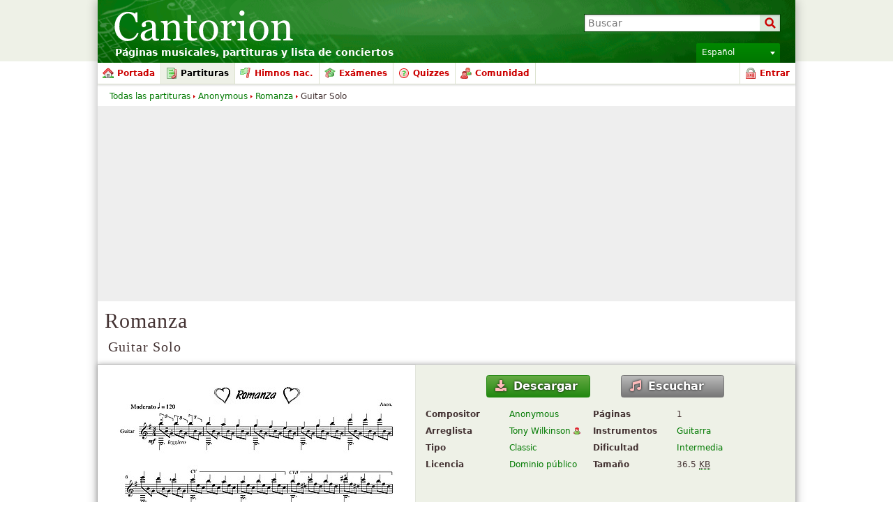

--- FILE ---
content_type: text/html; charset=UTF-8
request_url: https://es.cantorion.org/music/782/Romanza-Guitar-Solo
body_size: 20269
content:
<!DOCTYPE html PUBLIC "-//W3C//DTD XHTML 1.0 Strict//EN" "http://www.w3.org/TR/xhtml1/DTD/xhtml1-strict.dtd">
<html lang="es" xmlns="http://www.w3.org/1999/xhtml" xmlns:og="http://opengraphprotocol.org/schema/">
<head>
<script type="text/javasript">if(top != self) top.location = location;</script><meta http-equiv="Content-Type" content="text/html; charset=utf-8" /><script type="text/javascript">(window.NREUM||(NREUM={})).init={ajax:{deny_list:["bam.nr-data.net"]},feature_flags:["soft_nav"]};(window.NREUM||(NREUM={})).loader_config={licenseKey:"8e1ff01a10",applicationID:"676299",browserID:"676306"};;/*! For license information please see nr-loader-rum-1.308.0.min.js.LICENSE.txt */
(()=>{var e,t,r={163:(e,t,r)=>{"use strict";r.d(t,{j:()=>E});var n=r(384),i=r(1741);var a=r(2555);r(860).K7.genericEvents;const s="experimental.resources",o="register",c=e=>{if(!e||"string"!=typeof e)return!1;try{document.createDocumentFragment().querySelector(e)}catch{return!1}return!0};var d=r(2614),u=r(944),l=r(8122);const f="[data-nr-mask]",g=e=>(0,l.a)(e,(()=>{const e={feature_flags:[],experimental:{allow_registered_children:!1,resources:!1},mask_selector:"*",block_selector:"[data-nr-block]",mask_input_options:{color:!1,date:!1,"datetime-local":!1,email:!1,month:!1,number:!1,range:!1,search:!1,tel:!1,text:!1,time:!1,url:!1,week:!1,textarea:!1,select:!1,password:!0}};return{ajax:{deny_list:void 0,block_internal:!0,enabled:!0,autoStart:!0},api:{get allow_registered_children(){return e.feature_flags.includes(o)||e.experimental.allow_registered_children},set allow_registered_children(t){e.experimental.allow_registered_children=t},duplicate_registered_data:!1},browser_consent_mode:{enabled:!1},distributed_tracing:{enabled:void 0,exclude_newrelic_header:void 0,cors_use_newrelic_header:void 0,cors_use_tracecontext_headers:void 0,allowed_origins:void 0},get feature_flags(){return e.feature_flags},set feature_flags(t){e.feature_flags=t},generic_events:{enabled:!0,autoStart:!0},harvest:{interval:30},jserrors:{enabled:!0,autoStart:!0},logging:{enabled:!0,autoStart:!0},metrics:{enabled:!0,autoStart:!0},obfuscate:void 0,page_action:{enabled:!0},page_view_event:{enabled:!0,autoStart:!0},page_view_timing:{enabled:!0,autoStart:!0},performance:{capture_marks:!1,capture_measures:!1,capture_detail:!0,resources:{get enabled(){return e.feature_flags.includes(s)||e.experimental.resources},set enabled(t){e.experimental.resources=t},asset_types:[],first_party_domains:[],ignore_newrelic:!0}},privacy:{cookies_enabled:!0},proxy:{assets:void 0,beacon:void 0},session:{expiresMs:d.wk,inactiveMs:d.BB},session_replay:{autoStart:!0,enabled:!1,preload:!1,sampling_rate:10,error_sampling_rate:100,collect_fonts:!1,inline_images:!1,fix_stylesheets:!0,mask_all_inputs:!0,get mask_text_selector(){return e.mask_selector},set mask_text_selector(t){c(t)?e.mask_selector="".concat(t,",").concat(f):""===t||null===t?e.mask_selector=f:(0,u.R)(5,t)},get block_class(){return"nr-block"},get ignore_class(){return"nr-ignore"},get mask_text_class(){return"nr-mask"},get block_selector(){return e.block_selector},set block_selector(t){c(t)?e.block_selector+=",".concat(t):""!==t&&(0,u.R)(6,t)},get mask_input_options(){return e.mask_input_options},set mask_input_options(t){t&&"object"==typeof t?e.mask_input_options={...t,password:!0}:(0,u.R)(7,t)}},session_trace:{enabled:!0,autoStart:!0},soft_navigations:{enabled:!0,autoStart:!0},spa:{enabled:!0,autoStart:!0},ssl:void 0,user_actions:{enabled:!0,elementAttributes:["id","className","tagName","type"]}}})());var p=r(6154),m=r(9324);let h=0;const v={buildEnv:m.F3,distMethod:m.Xs,version:m.xv,originTime:p.WN},b={consented:!1},y={appMetadata:{},get consented(){return this.session?.state?.consent||b.consented},set consented(e){b.consented=e},customTransaction:void 0,denyList:void 0,disabled:!1,harvester:void 0,isolatedBacklog:!1,isRecording:!1,loaderType:void 0,maxBytes:3e4,obfuscator:void 0,onerror:void 0,ptid:void 0,releaseIds:{},session:void 0,timeKeeper:void 0,registeredEntities:[],jsAttributesMetadata:{bytes:0},get harvestCount(){return++h}},_=e=>{const t=(0,l.a)(e,y),r=Object.keys(v).reduce((e,t)=>(e[t]={value:v[t],writable:!1,configurable:!0,enumerable:!0},e),{});return Object.defineProperties(t,r)};var w=r(5701);const x=e=>{const t=e.startsWith("http");e+="/",r.p=t?e:"https://"+e};var R=r(7836),k=r(3241);const A={accountID:void 0,trustKey:void 0,agentID:void 0,licenseKey:void 0,applicationID:void 0,xpid:void 0},S=e=>(0,l.a)(e,A),T=new Set;function E(e,t={},r,s){let{init:o,info:c,loader_config:d,runtime:u={},exposed:l=!0}=t;if(!c){const e=(0,n.pV)();o=e.init,c=e.info,d=e.loader_config}e.init=g(o||{}),e.loader_config=S(d||{}),c.jsAttributes??={},p.bv&&(c.jsAttributes.isWorker=!0),e.info=(0,a.D)(c);const f=e.init,m=[c.beacon,c.errorBeacon];T.has(e.agentIdentifier)||(f.proxy.assets&&(x(f.proxy.assets),m.push(f.proxy.assets)),f.proxy.beacon&&m.push(f.proxy.beacon),e.beacons=[...m],function(e){const t=(0,n.pV)();Object.getOwnPropertyNames(i.W.prototype).forEach(r=>{const n=i.W.prototype[r];if("function"!=typeof n||"constructor"===n)return;let a=t[r];e[r]&&!1!==e.exposed&&"micro-agent"!==e.runtime?.loaderType&&(t[r]=(...t)=>{const n=e[r](...t);return a?a(...t):n})})}(e),(0,n.US)("activatedFeatures",w.B)),u.denyList=[...f.ajax.deny_list||[],...f.ajax.block_internal?m:[]],u.ptid=e.agentIdentifier,u.loaderType=r,e.runtime=_(u),T.has(e.agentIdentifier)||(e.ee=R.ee.get(e.agentIdentifier),e.exposed=l,(0,k.W)({agentIdentifier:e.agentIdentifier,drained:!!w.B?.[e.agentIdentifier],type:"lifecycle",name:"initialize",feature:void 0,data:e.config})),T.add(e.agentIdentifier)}},384:(e,t,r)=>{"use strict";r.d(t,{NT:()=>s,US:()=>u,Zm:()=>o,bQ:()=>d,dV:()=>c,pV:()=>l});var n=r(6154),i=r(1863),a=r(1910);const s={beacon:"bam.nr-data.net",errorBeacon:"bam.nr-data.net"};function o(){return n.gm.NREUM||(n.gm.NREUM={}),void 0===n.gm.newrelic&&(n.gm.newrelic=n.gm.NREUM),n.gm.NREUM}function c(){let e=o();return e.o||(e.o={ST:n.gm.setTimeout,SI:n.gm.setImmediate||n.gm.setInterval,CT:n.gm.clearTimeout,XHR:n.gm.XMLHttpRequest,REQ:n.gm.Request,EV:n.gm.Event,PR:n.gm.Promise,MO:n.gm.MutationObserver,FETCH:n.gm.fetch,WS:n.gm.WebSocket},(0,a.i)(...Object.values(e.o))),e}function d(e,t){let r=o();r.initializedAgents??={},t.initializedAt={ms:(0,i.t)(),date:new Date},r.initializedAgents[e]=t}function u(e,t){o()[e]=t}function l(){return function(){let e=o();const t=e.info||{};e.info={beacon:s.beacon,errorBeacon:s.errorBeacon,...t}}(),function(){let e=o();const t=e.init||{};e.init={...t}}(),c(),function(){let e=o();const t=e.loader_config||{};e.loader_config={...t}}(),o()}},782:(e,t,r)=>{"use strict";r.d(t,{T:()=>n});const n=r(860).K7.pageViewTiming},860:(e,t,r)=>{"use strict";r.d(t,{$J:()=>u,K7:()=>c,P3:()=>d,XX:()=>i,Yy:()=>o,df:()=>a,qY:()=>n,v4:()=>s});const n="events",i="jserrors",a="browser/blobs",s="rum",o="browser/logs",c={ajax:"ajax",genericEvents:"generic_events",jserrors:i,logging:"logging",metrics:"metrics",pageAction:"page_action",pageViewEvent:"page_view_event",pageViewTiming:"page_view_timing",sessionReplay:"session_replay",sessionTrace:"session_trace",softNav:"soft_navigations",spa:"spa"},d={[c.pageViewEvent]:1,[c.pageViewTiming]:2,[c.metrics]:3,[c.jserrors]:4,[c.spa]:5,[c.ajax]:6,[c.sessionTrace]:7,[c.softNav]:8,[c.sessionReplay]:9,[c.logging]:10,[c.genericEvents]:11},u={[c.pageViewEvent]:s,[c.pageViewTiming]:n,[c.ajax]:n,[c.spa]:n,[c.softNav]:n,[c.metrics]:i,[c.jserrors]:i,[c.sessionTrace]:a,[c.sessionReplay]:a,[c.logging]:o,[c.genericEvents]:"ins"}},944:(e,t,r)=>{"use strict";r.d(t,{R:()=>i});var n=r(3241);function i(e,t){"function"==typeof console.debug&&(console.debug("New Relic Warning: https://github.com/newrelic/newrelic-browser-agent/blob/main/docs/warning-codes.md#".concat(e),t),(0,n.W)({agentIdentifier:null,drained:null,type:"data",name:"warn",feature:"warn",data:{code:e,secondary:t}}))}},1687:(e,t,r)=>{"use strict";r.d(t,{Ak:()=>d,Ze:()=>f,x3:()=>u});var n=r(3241),i=r(7836),a=r(3606),s=r(860),o=r(2646);const c={};function d(e,t){const r={staged:!1,priority:s.P3[t]||0};l(e),c[e].get(t)||c[e].set(t,r)}function u(e,t){e&&c[e]&&(c[e].get(t)&&c[e].delete(t),p(e,t,!1),c[e].size&&g(e))}function l(e){if(!e)throw new Error("agentIdentifier required");c[e]||(c[e]=new Map)}function f(e="",t="feature",r=!1){if(l(e),!e||!c[e].get(t)||r)return p(e,t);c[e].get(t).staged=!0,g(e)}function g(e){const t=Array.from(c[e]);t.every(([e,t])=>t.staged)&&(t.sort((e,t)=>e[1].priority-t[1].priority),t.forEach(([t])=>{c[e].delete(t),p(e,t)}))}function p(e,t,r=!0){const s=e?i.ee.get(e):i.ee,c=a.i.handlers;if(!s.aborted&&s.backlog&&c){if((0,n.W)({agentIdentifier:e,type:"lifecycle",name:"drain",feature:t}),r){const e=s.backlog[t],r=c[t];if(r){for(let t=0;e&&t<e.length;++t)m(e[t],r);Object.entries(r).forEach(([e,t])=>{Object.values(t||{}).forEach(t=>{t[0]?.on&&t[0]?.context()instanceof o.y&&t[0].on(e,t[1])})})}}s.isolatedBacklog||delete c[t],s.backlog[t]=null,s.emit("drain-"+t,[])}}function m(e,t){var r=e[1];Object.values(t[r]||{}).forEach(t=>{var r=e[0];if(t[0]===r){var n=t[1],i=e[3],a=e[2];n.apply(i,a)}})}},1738:(e,t,r)=>{"use strict";r.d(t,{U:()=>g,Y:()=>f});var n=r(3241),i=r(9908),a=r(1863),s=r(944),o=r(5701),c=r(3969),d=r(8362),u=r(860),l=r(4261);function f(e,t,r,a){const f=a||r;!f||f[e]&&f[e]!==d.d.prototype[e]||(f[e]=function(){(0,i.p)(c.xV,["API/"+e+"/called"],void 0,u.K7.metrics,r.ee),(0,n.W)({agentIdentifier:r.agentIdentifier,drained:!!o.B?.[r.agentIdentifier],type:"data",name:"api",feature:l.Pl+e,data:{}});try{return t.apply(this,arguments)}catch(e){(0,s.R)(23,e)}})}function g(e,t,r,n,s){const o=e.info;null===r?delete o.jsAttributes[t]:o.jsAttributes[t]=r,(s||null===r)&&(0,i.p)(l.Pl+n,[(0,a.t)(),t,r],void 0,"session",e.ee)}},1741:(e,t,r)=>{"use strict";r.d(t,{W:()=>a});var n=r(944),i=r(4261);class a{#e(e,...t){if(this[e]!==a.prototype[e])return this[e](...t);(0,n.R)(35,e)}addPageAction(e,t){return this.#e(i.hG,e,t)}register(e){return this.#e(i.eY,e)}recordCustomEvent(e,t){return this.#e(i.fF,e,t)}setPageViewName(e,t){return this.#e(i.Fw,e,t)}setCustomAttribute(e,t,r){return this.#e(i.cD,e,t,r)}noticeError(e,t){return this.#e(i.o5,e,t)}setUserId(e,t=!1){return this.#e(i.Dl,e,t)}setApplicationVersion(e){return this.#e(i.nb,e)}setErrorHandler(e){return this.#e(i.bt,e)}addRelease(e,t){return this.#e(i.k6,e,t)}log(e,t){return this.#e(i.$9,e,t)}start(){return this.#e(i.d3)}finished(e){return this.#e(i.BL,e)}recordReplay(){return this.#e(i.CH)}pauseReplay(){return this.#e(i.Tb)}addToTrace(e){return this.#e(i.U2,e)}setCurrentRouteName(e){return this.#e(i.PA,e)}interaction(e){return this.#e(i.dT,e)}wrapLogger(e,t,r){return this.#e(i.Wb,e,t,r)}measure(e,t){return this.#e(i.V1,e,t)}consent(e){return this.#e(i.Pv,e)}}},1863:(e,t,r)=>{"use strict";function n(){return Math.floor(performance.now())}r.d(t,{t:()=>n})},1910:(e,t,r)=>{"use strict";r.d(t,{i:()=>a});var n=r(944);const i=new Map;function a(...e){return e.every(e=>{if(i.has(e))return i.get(e);const t="function"==typeof e?e.toString():"",r=t.includes("[native code]"),a=t.includes("nrWrapper");return r||a||(0,n.R)(64,e?.name||t),i.set(e,r),r})}},2555:(e,t,r)=>{"use strict";r.d(t,{D:()=>o,f:()=>s});var n=r(384),i=r(8122);const a={beacon:n.NT.beacon,errorBeacon:n.NT.errorBeacon,licenseKey:void 0,applicationID:void 0,sa:void 0,queueTime:void 0,applicationTime:void 0,ttGuid:void 0,user:void 0,account:void 0,product:void 0,extra:void 0,jsAttributes:{},userAttributes:void 0,atts:void 0,transactionName:void 0,tNamePlain:void 0};function s(e){try{return!!e.licenseKey&&!!e.errorBeacon&&!!e.applicationID}catch(e){return!1}}const o=e=>(0,i.a)(e,a)},2614:(e,t,r)=>{"use strict";r.d(t,{BB:()=>s,H3:()=>n,g:()=>d,iL:()=>c,tS:()=>o,uh:()=>i,wk:()=>a});const n="NRBA",i="SESSION",a=144e5,s=18e5,o={STARTED:"session-started",PAUSE:"session-pause",RESET:"session-reset",RESUME:"session-resume",UPDATE:"session-update"},c={SAME_TAB:"same-tab",CROSS_TAB:"cross-tab"},d={OFF:0,FULL:1,ERROR:2}},2646:(e,t,r)=>{"use strict";r.d(t,{y:()=>n});class n{constructor(e){this.contextId=e}}},2843:(e,t,r)=>{"use strict";r.d(t,{G:()=>a,u:()=>i});var n=r(3878);function i(e,t=!1,r,i){(0,n.DD)("visibilitychange",function(){if(t)return void("hidden"===document.visibilityState&&e());e(document.visibilityState)},r,i)}function a(e,t,r){(0,n.sp)("pagehide",e,t,r)}},3241:(e,t,r)=>{"use strict";r.d(t,{W:()=>a});var n=r(6154);const i="newrelic";function a(e={}){try{n.gm.dispatchEvent(new CustomEvent(i,{detail:e}))}catch(e){}}},3606:(e,t,r)=>{"use strict";r.d(t,{i:()=>a});var n=r(9908);a.on=s;var i=a.handlers={};function a(e,t,r,a){s(a||n.d,i,e,t,r)}function s(e,t,r,i,a){a||(a="feature"),e||(e=n.d);var s=t[a]=t[a]||{};(s[r]=s[r]||[]).push([e,i])}},3878:(e,t,r)=>{"use strict";function n(e,t){return{capture:e,passive:!1,signal:t}}function i(e,t,r=!1,i){window.addEventListener(e,t,n(r,i))}function a(e,t,r=!1,i){document.addEventListener(e,t,n(r,i))}r.d(t,{DD:()=>a,jT:()=>n,sp:()=>i})},3969:(e,t,r)=>{"use strict";r.d(t,{TZ:()=>n,XG:()=>o,rs:()=>i,xV:()=>s,z_:()=>a});const n=r(860).K7.metrics,i="sm",a="cm",s="storeSupportabilityMetrics",o="storeEventMetrics"},4234:(e,t,r)=>{"use strict";r.d(t,{W:()=>a});var n=r(7836),i=r(1687);class a{constructor(e,t){this.agentIdentifier=e,this.ee=n.ee.get(e),this.featureName=t,this.blocked=!1}deregisterDrain(){(0,i.x3)(this.agentIdentifier,this.featureName)}}},4261:(e,t,r)=>{"use strict";r.d(t,{$9:()=>d,BL:()=>o,CH:()=>g,Dl:()=>_,Fw:()=>y,PA:()=>h,Pl:()=>n,Pv:()=>k,Tb:()=>l,U2:()=>a,V1:()=>R,Wb:()=>x,bt:()=>b,cD:()=>v,d3:()=>w,dT:()=>c,eY:()=>p,fF:()=>f,hG:()=>i,k6:()=>s,nb:()=>m,o5:()=>u});const n="api-",i="addPageAction",a="addToTrace",s="addRelease",o="finished",c="interaction",d="log",u="noticeError",l="pauseReplay",f="recordCustomEvent",g="recordReplay",p="register",m="setApplicationVersion",h="setCurrentRouteName",v="setCustomAttribute",b="setErrorHandler",y="setPageViewName",_="setUserId",w="start",x="wrapLogger",R="measure",k="consent"},5289:(e,t,r)=>{"use strict";r.d(t,{GG:()=>s,Qr:()=>c,sB:()=>o});var n=r(3878),i=r(6389);function a(){return"undefined"==typeof document||"complete"===document.readyState}function s(e,t){if(a())return e();const r=(0,i.J)(e),s=setInterval(()=>{a()&&(clearInterval(s),r())},500);(0,n.sp)("load",r,t)}function o(e){if(a())return e();(0,n.DD)("DOMContentLoaded",e)}function c(e){if(a())return e();(0,n.sp)("popstate",e)}},5607:(e,t,r)=>{"use strict";r.d(t,{W:()=>n});const n=(0,r(9566).bz)()},5701:(e,t,r)=>{"use strict";r.d(t,{B:()=>a,t:()=>s});var n=r(3241);const i=new Set,a={};function s(e,t){const r=t.agentIdentifier;a[r]??={},e&&"object"==typeof e&&(i.has(r)||(t.ee.emit("rumresp",[e]),a[r]=e,i.add(r),(0,n.W)({agentIdentifier:r,loaded:!0,drained:!0,type:"lifecycle",name:"load",feature:void 0,data:e})))}},6154:(e,t,r)=>{"use strict";r.d(t,{OF:()=>c,RI:()=>i,WN:()=>u,bv:()=>a,eN:()=>l,gm:()=>s,mw:()=>o,sb:()=>d});var n=r(1863);const i="undefined"!=typeof window&&!!window.document,a="undefined"!=typeof WorkerGlobalScope&&("undefined"!=typeof self&&self instanceof WorkerGlobalScope&&self.navigator instanceof WorkerNavigator||"undefined"!=typeof globalThis&&globalThis instanceof WorkerGlobalScope&&globalThis.navigator instanceof WorkerNavigator),s=i?window:"undefined"!=typeof WorkerGlobalScope&&("undefined"!=typeof self&&self instanceof WorkerGlobalScope&&self||"undefined"!=typeof globalThis&&globalThis instanceof WorkerGlobalScope&&globalThis),o=Boolean("hidden"===s?.document?.visibilityState),c=/iPad|iPhone|iPod/.test(s.navigator?.userAgent),d=c&&"undefined"==typeof SharedWorker,u=((()=>{const e=s.navigator?.userAgent?.match(/Firefox[/\s](\d+\.\d+)/);Array.isArray(e)&&e.length>=2&&e[1]})(),Date.now()-(0,n.t)()),l=()=>"undefined"!=typeof PerformanceNavigationTiming&&s?.performance?.getEntriesByType("navigation")?.[0]?.responseStart},6389:(e,t,r)=>{"use strict";function n(e,t=500,r={}){const n=r?.leading||!1;let i;return(...r)=>{n&&void 0===i&&(e.apply(this,r),i=setTimeout(()=>{i=clearTimeout(i)},t)),n||(clearTimeout(i),i=setTimeout(()=>{e.apply(this,r)},t))}}function i(e){let t=!1;return(...r)=>{t||(t=!0,e.apply(this,r))}}r.d(t,{J:()=>i,s:()=>n})},6630:(e,t,r)=>{"use strict";r.d(t,{T:()=>n});const n=r(860).K7.pageViewEvent},7699:(e,t,r)=>{"use strict";r.d(t,{It:()=>a,KC:()=>o,No:()=>i,qh:()=>s});var n=r(860);const i=16e3,a=1e6,s="SESSION_ERROR",o={[n.K7.logging]:!0,[n.K7.genericEvents]:!1,[n.K7.jserrors]:!1,[n.K7.ajax]:!1}},7836:(e,t,r)=>{"use strict";r.d(t,{P:()=>o,ee:()=>c});var n=r(384),i=r(8990),a=r(2646),s=r(5607);const o="nr@context:".concat(s.W),c=function e(t,r){var n={},s={},u={},l=!1;try{l=16===r.length&&d.initializedAgents?.[r]?.runtime.isolatedBacklog}catch(e){}var f={on:p,addEventListener:p,removeEventListener:function(e,t){var r=n[e];if(!r)return;for(var i=0;i<r.length;i++)r[i]===t&&r.splice(i,1)},emit:function(e,r,n,i,a){!1!==a&&(a=!0);if(c.aborted&&!i)return;t&&a&&t.emit(e,r,n);var o=g(n);m(e).forEach(e=>{e.apply(o,r)});var d=v()[s[e]];d&&d.push([f,e,r,o]);return o},get:h,listeners:m,context:g,buffer:function(e,t){const r=v();if(t=t||"feature",f.aborted)return;Object.entries(e||{}).forEach(([e,n])=>{s[n]=t,t in r||(r[t]=[])})},abort:function(){f._aborted=!0,Object.keys(f.backlog).forEach(e=>{delete f.backlog[e]})},isBuffering:function(e){return!!v()[s[e]]},debugId:r,backlog:l?{}:t&&"object"==typeof t.backlog?t.backlog:{},isolatedBacklog:l};return Object.defineProperty(f,"aborted",{get:()=>{let e=f._aborted||!1;return e||(t&&(e=t.aborted),e)}}),f;function g(e){return e&&e instanceof a.y?e:e?(0,i.I)(e,o,()=>new a.y(o)):new a.y(o)}function p(e,t){n[e]=m(e).concat(t)}function m(e){return n[e]||[]}function h(t){return u[t]=u[t]||e(f,t)}function v(){return f.backlog}}(void 0,"globalEE"),d=(0,n.Zm)();d.ee||(d.ee=c)},8122:(e,t,r)=>{"use strict";r.d(t,{a:()=>i});var n=r(944);function i(e,t){try{if(!e||"object"!=typeof e)return(0,n.R)(3);if(!t||"object"!=typeof t)return(0,n.R)(4);const r=Object.create(Object.getPrototypeOf(t),Object.getOwnPropertyDescriptors(t)),a=0===Object.keys(r).length?e:r;for(let s in a)if(void 0!==e[s])try{if(null===e[s]){r[s]=null;continue}Array.isArray(e[s])&&Array.isArray(t[s])?r[s]=Array.from(new Set([...e[s],...t[s]])):"object"==typeof e[s]&&"object"==typeof t[s]?r[s]=i(e[s],t[s]):r[s]=e[s]}catch(e){r[s]||(0,n.R)(1,e)}return r}catch(e){(0,n.R)(2,e)}}},8362:(e,t,r)=>{"use strict";r.d(t,{d:()=>a});var n=r(9566),i=r(1741);class a extends i.W{agentIdentifier=(0,n.LA)(16)}},8374:(e,t,r)=>{r.nc=(()=>{try{return document?.currentScript?.nonce}catch(e){}return""})()},8990:(e,t,r)=>{"use strict";r.d(t,{I:()=>i});var n=Object.prototype.hasOwnProperty;function i(e,t,r){if(n.call(e,t))return e[t];var i=r();if(Object.defineProperty&&Object.keys)try{return Object.defineProperty(e,t,{value:i,writable:!0,enumerable:!1}),i}catch(e){}return e[t]=i,i}},9324:(e,t,r)=>{"use strict";r.d(t,{F3:()=>i,Xs:()=>a,xv:()=>n});const n="1.308.0",i="PROD",a="CDN"},9566:(e,t,r)=>{"use strict";r.d(t,{LA:()=>o,bz:()=>s});var n=r(6154);const i="xxxxxxxx-xxxx-4xxx-yxxx-xxxxxxxxxxxx";function a(e,t){return e?15&e[t]:16*Math.random()|0}function s(){const e=n.gm?.crypto||n.gm?.msCrypto;let t,r=0;return e&&e.getRandomValues&&(t=e.getRandomValues(new Uint8Array(30))),i.split("").map(e=>"x"===e?a(t,r++).toString(16):"y"===e?(3&a()|8).toString(16):e).join("")}function o(e){const t=n.gm?.crypto||n.gm?.msCrypto;let r,i=0;t&&t.getRandomValues&&(r=t.getRandomValues(new Uint8Array(e)));const s=[];for(var o=0;o<e;o++)s.push(a(r,i++).toString(16));return s.join("")}},9908:(e,t,r)=>{"use strict";r.d(t,{d:()=>n,p:()=>i});var n=r(7836).ee.get("handle");function i(e,t,r,i,a){a?(a.buffer([e],i),a.emit(e,t,r)):(n.buffer([e],i),n.emit(e,t,r))}}},n={};function i(e){var t=n[e];if(void 0!==t)return t.exports;var a=n[e]={exports:{}};return r[e](a,a.exports,i),a.exports}i.m=r,i.d=(e,t)=>{for(var r in t)i.o(t,r)&&!i.o(e,r)&&Object.defineProperty(e,r,{enumerable:!0,get:t[r]})},i.f={},i.e=e=>Promise.all(Object.keys(i.f).reduce((t,r)=>(i.f[r](e,t),t),[])),i.u=e=>"nr-rum-1.308.0.min.js",i.o=(e,t)=>Object.prototype.hasOwnProperty.call(e,t),e={},t="NRBA-1.308.0.PROD:",i.l=(r,n,a,s)=>{if(e[r])e[r].push(n);else{var o,c;if(void 0!==a)for(var d=document.getElementsByTagName("script"),u=0;u<d.length;u++){var l=d[u];if(l.getAttribute("src")==r||l.getAttribute("data-webpack")==t+a){o=l;break}}if(!o){c=!0;var f={296:"sha512-+MIMDsOcckGXa1EdWHqFNv7P+JUkd5kQwCBr3KE6uCvnsBNUrdSt4a/3/L4j4TxtnaMNjHpza2/erNQbpacJQA=="};(o=document.createElement("script")).charset="utf-8",i.nc&&o.setAttribute("nonce",i.nc),o.setAttribute("data-webpack",t+a),o.src=r,0!==o.src.indexOf(window.location.origin+"/")&&(o.crossOrigin="anonymous"),f[s]&&(o.integrity=f[s])}e[r]=[n];var g=(t,n)=>{o.onerror=o.onload=null,clearTimeout(p);var i=e[r];if(delete e[r],o.parentNode&&o.parentNode.removeChild(o),i&&i.forEach(e=>e(n)),t)return t(n)},p=setTimeout(g.bind(null,void 0,{type:"timeout",target:o}),12e4);o.onerror=g.bind(null,o.onerror),o.onload=g.bind(null,o.onload),c&&document.head.appendChild(o)}},i.r=e=>{"undefined"!=typeof Symbol&&Symbol.toStringTag&&Object.defineProperty(e,Symbol.toStringTag,{value:"Module"}),Object.defineProperty(e,"__esModule",{value:!0})},i.p="https://js-agent.newrelic.com/",(()=>{var e={374:0,840:0};i.f.j=(t,r)=>{var n=i.o(e,t)?e[t]:void 0;if(0!==n)if(n)r.push(n[2]);else{var a=new Promise((r,i)=>n=e[t]=[r,i]);r.push(n[2]=a);var s=i.p+i.u(t),o=new Error;i.l(s,r=>{if(i.o(e,t)&&(0!==(n=e[t])&&(e[t]=void 0),n)){var a=r&&("load"===r.type?"missing":r.type),s=r&&r.target&&r.target.src;o.message="Loading chunk "+t+" failed: ("+a+": "+s+")",o.name="ChunkLoadError",o.type=a,o.request=s,n[1](o)}},"chunk-"+t,t)}};var t=(t,r)=>{var n,a,[s,o,c]=r,d=0;if(s.some(t=>0!==e[t])){for(n in o)i.o(o,n)&&(i.m[n]=o[n]);if(c)c(i)}for(t&&t(r);d<s.length;d++)a=s[d],i.o(e,a)&&e[a]&&e[a][0](),e[a]=0},r=self["webpackChunk:NRBA-1.308.0.PROD"]=self["webpackChunk:NRBA-1.308.0.PROD"]||[];r.forEach(t.bind(null,0)),r.push=t.bind(null,r.push.bind(r))})(),(()=>{"use strict";i(8374);var e=i(8362),t=i(860);const r=Object.values(t.K7);var n=i(163);var a=i(9908),s=i(1863),o=i(4261),c=i(1738);var d=i(1687),u=i(4234),l=i(5289),f=i(6154),g=i(944),p=i(384);const m=e=>f.RI&&!0===e?.privacy.cookies_enabled;function h(e){return!!(0,p.dV)().o.MO&&m(e)&&!0===e?.session_trace.enabled}var v=i(6389),b=i(7699);class y extends u.W{constructor(e,t){super(e.agentIdentifier,t),this.agentRef=e,this.abortHandler=void 0,this.featAggregate=void 0,this.loadedSuccessfully=void 0,this.onAggregateImported=new Promise(e=>{this.loadedSuccessfully=e}),this.deferred=Promise.resolve(),!1===e.init[this.featureName].autoStart?this.deferred=new Promise((t,r)=>{this.ee.on("manual-start-all",(0,v.J)(()=>{(0,d.Ak)(e.agentIdentifier,this.featureName),t()}))}):(0,d.Ak)(e.agentIdentifier,t)}importAggregator(e,t,r={}){if(this.featAggregate)return;const n=async()=>{let n;await this.deferred;try{if(m(e.init)){const{setupAgentSession:t}=await i.e(296).then(i.bind(i,3305));n=t(e)}}catch(e){(0,g.R)(20,e),this.ee.emit("internal-error",[e]),(0,a.p)(b.qh,[e],void 0,this.featureName,this.ee)}try{if(!this.#t(this.featureName,n,e.init))return(0,d.Ze)(this.agentIdentifier,this.featureName),void this.loadedSuccessfully(!1);const{Aggregate:i}=await t();this.featAggregate=new i(e,r),e.runtime.harvester.initializedAggregates.push(this.featAggregate),this.loadedSuccessfully(!0)}catch(e){(0,g.R)(34,e),this.abortHandler?.(),(0,d.Ze)(this.agentIdentifier,this.featureName,!0),this.loadedSuccessfully(!1),this.ee&&this.ee.abort()}};f.RI?(0,l.GG)(()=>n(),!0):n()}#t(e,r,n){if(this.blocked)return!1;switch(e){case t.K7.sessionReplay:return h(n)&&!!r;case t.K7.sessionTrace:return!!r;default:return!0}}}var _=i(6630),w=i(2614),x=i(3241);class R extends y{static featureName=_.T;constructor(e){var t;super(e,_.T),this.setupInspectionEvents(e.agentIdentifier),t=e,(0,c.Y)(o.Fw,function(e,r){"string"==typeof e&&("/"!==e.charAt(0)&&(e="/"+e),t.runtime.customTransaction=(r||"http://custom.transaction")+e,(0,a.p)(o.Pl+o.Fw,[(0,s.t)()],void 0,void 0,t.ee))},t),this.importAggregator(e,()=>i.e(296).then(i.bind(i,3943)))}setupInspectionEvents(e){const t=(t,r)=>{t&&(0,x.W)({agentIdentifier:e,timeStamp:t.timeStamp,loaded:"complete"===t.target.readyState,type:"window",name:r,data:t.target.location+""})};(0,l.sB)(e=>{t(e,"DOMContentLoaded")}),(0,l.GG)(e=>{t(e,"load")}),(0,l.Qr)(e=>{t(e,"navigate")}),this.ee.on(w.tS.UPDATE,(t,r)=>{(0,x.W)({agentIdentifier:e,type:"lifecycle",name:"session",data:r})})}}class k extends e.d{constructor(e){var t;(super(),f.gm)?(this.features={},(0,p.bQ)(this.agentIdentifier,this),this.desiredFeatures=new Set(e.features||[]),this.desiredFeatures.add(R),(0,n.j)(this,e,e.loaderType||"agent"),t=this,(0,c.Y)(o.cD,function(e,r,n=!1){if("string"==typeof e){if(["string","number","boolean"].includes(typeof r)||null===r)return(0,c.U)(t,e,r,o.cD,n);(0,g.R)(40,typeof r)}else(0,g.R)(39,typeof e)},t),function(e){(0,c.Y)(o.Dl,function(t,r=!1){if("string"!=typeof t&&null!==t)return void(0,g.R)(41,typeof t);const n=e.info.jsAttributes["enduser.id"];r&&null!=n&&n!==t?(0,a.p)(o.Pl+"setUserIdAndResetSession",[t],void 0,"session",e.ee):(0,c.U)(e,"enduser.id",t,o.Dl,!0)},e)}(this),function(e){(0,c.Y)(o.nb,function(t){if("string"==typeof t||null===t)return(0,c.U)(e,"application.version",t,o.nb,!1);(0,g.R)(42,typeof t)},e)}(this),function(e){(0,c.Y)(o.d3,function(){e.ee.emit("manual-start-all")},e)}(this),function(e){(0,c.Y)(o.Pv,function(t=!0){if("boolean"==typeof t){if((0,a.p)(o.Pl+o.Pv,[t],void 0,"session",e.ee),e.runtime.consented=t,t){const t=e.features.page_view_event;t.onAggregateImported.then(e=>{const r=t.featAggregate;e&&!r.sentRum&&r.sendRum()})}}else(0,g.R)(65,typeof t)},e)}(this),this.run()):(0,g.R)(21)}get config(){return{info:this.info,init:this.init,loader_config:this.loader_config,runtime:this.runtime}}get api(){return this}run(){try{const e=function(e){const t={};return r.forEach(r=>{t[r]=!!e[r]?.enabled}),t}(this.init),n=[...this.desiredFeatures];n.sort((e,r)=>t.P3[e.featureName]-t.P3[r.featureName]),n.forEach(r=>{if(!e[r.featureName]&&r.featureName!==t.K7.pageViewEvent)return;if(r.featureName===t.K7.spa)return void(0,g.R)(67);const n=function(e){switch(e){case t.K7.ajax:return[t.K7.jserrors];case t.K7.sessionTrace:return[t.K7.ajax,t.K7.pageViewEvent];case t.K7.sessionReplay:return[t.K7.sessionTrace];case t.K7.pageViewTiming:return[t.K7.pageViewEvent];default:return[]}}(r.featureName).filter(e=>!(e in this.features));n.length>0&&(0,g.R)(36,{targetFeature:r.featureName,missingDependencies:n}),this.features[r.featureName]=new r(this)})}catch(e){(0,g.R)(22,e);for(const e in this.features)this.features[e].abortHandler?.();const t=(0,p.Zm)();delete t.initializedAgents[this.agentIdentifier]?.features,delete this.sharedAggregator;return t.ee.get(this.agentIdentifier).abort(),!1}}}var A=i(2843),S=i(782);class T extends y{static featureName=S.T;constructor(e){super(e,S.T),f.RI&&((0,A.u)(()=>(0,a.p)("docHidden",[(0,s.t)()],void 0,S.T,this.ee),!0),(0,A.G)(()=>(0,a.p)("winPagehide",[(0,s.t)()],void 0,S.T,this.ee)),this.importAggregator(e,()=>i.e(296).then(i.bind(i,2117))))}}var E=i(3969);class I extends y{static featureName=E.TZ;constructor(e){super(e,E.TZ),f.RI&&document.addEventListener("securitypolicyviolation",e=>{(0,a.p)(E.xV,["Generic/CSPViolation/Detected"],void 0,this.featureName,this.ee)}),this.importAggregator(e,()=>i.e(296).then(i.bind(i,9623)))}}new k({features:[R,T,I],loaderType:"lite"})})()})();</script><meta name="Author" content="Cantorion" /><meta name="Copyright" content="Copyright 2007-2026 Cantorion. Todos los derechos reservados" /><meta name="Date" content="2026-01-20T18:35:45+00:00" /><meta name="viewport" content="width=device-width, initial-scale=1" /><link rel="apple-touch-icon" sizes="180x180" href="https://cdn3.cantorion.org/images/apple-touch-icon.png?1" /><link rel="icon" href="https://cdn3.cantorion.org/images/favicon-32x32.png" type="image/png" sizes="32x32" /><link rel="icon" href="https://cdn3.cantorion.org/images/favicon-16x16.png" type="image/png" sizes="16x16" /><link rel="manifest" href="https://cdn3.cantorion.org/site.webmanifest" /><link rel="mask-icon" href="https://cdn3.cantorion.org/images/safari-pinned-tab.svg" color="#007900" /><meta name="apple-mobile-web-app-title" content="Cantorion"><meta name="application-name" content="Cantorion"><meta name="msapplication-TileColor" content="#007900"><meta name="theme-color" content="#007900"><base href="https://es.cantorion.org/" />
<link rel="stylesheet" type="text/css" href="https://cdn3.cantorion.org/dist/common.es.https.css?98398" media="all" />
<script type="text/javascript" charset="UTF-8" src="https://es.cantorion.org/js/dynamicscripts.php?76314&amp;mode=language&amp;l=es" defer></script>
<script type="text/javascript">!function(){var n=null;window.isMobile=function(){var e;return null===n&&((e=document.createElement("div")).className="isMobile",n=window.getComputedStyle&&"none"===window.getComputedStyle(document.body.appendChild(e)).getPropertyValue("display"),document.body.removeChild(e)),n}}();</script>
<script type="text/javascript" charset="UTF-8" src="https://cdn3.cantorion.org/dist/common.js?98398" defer></script>
<script type="text/javascript" charset="UTF-8" src="https://es.cantorion.org/js/tracking.php?76314&amp;type=music&amp;id=782" defer></script>
<meta name="description" content="Romanza Guitar Solo por Anonymous. Guitarra. Descarga partituras gratis. ..." />
<meta name="keywords" content="Cantorion, partituras gratis, partituras, gratis, libre, Romanza Guitar Solo, Tony Wilkinson, Guitar, , Intermediate, Public domain, descargar, pdf, dominio público, creative commons, música clásica" />
<title>Romanza Guitar Solo - Guitarra - Partituras - Cantorion, partituras y páginas musicales gratis</title>
<meta name="title" content="Romanza Guitar Solo - Guitarra - Partituras" />
<link rel="stylesheet" type="text/css" href="https://cdn3.cantorion.org/dist/mobile.https.css?98398" media="only screen and (max-device-width: 980px)" />
<link rel="stylesheet" type="text/css" href="https://cdn3.cantorion.org/dist/print.https.css?98398" media="print" />
<link rel="stylesheet" type="text/css" href="https://cdn3.cantorion.org/dist/fontawesome.https.css?98398" media="print" />
<meta property="og:site_name" content="Cantorion" />
<meta property="fb:page_id" content="185615942520" />
<meta property="fb:app_id" content="38370542917" />
<meta property="og:type" content="song" />
<meta property="og:title" content="Romanza Guitar Solo" />
<meta property="og:url" content="https://es.cantorion.org/music/782/Romanza-Guitar-Solo" />
<meta property="og:image" content="https://es.cantorion.org/images/fbthumbnail.php?type=music&amp;id=782" />
<link rel="image_src" href="https://es.cantorion.org/images/fbthumbnail.php?type=music&amp;id=782" />
<meta property="og:description" content="" />
<meta property="og:image" content="https://cdn3.cantorion.org/images/apple-touch-icon.png?1" />
<link rel="image_src" href="https://cdn3.cantorion.org/images/apple-touch-icon.png?1" />
<script type="application/ld+json">
{"@context":"https:\/\/schema.org","@type":"Book","name":"Romanza Guitar Solo","description":"","thumbnailUrl":"https:\/\/es.cantorion.orghttps:\/\/cdn3.cantorion.org\/music\/large_2b31dffe2f3ea0605b2a2a2880b79ac8.jpg?page=1","author":{"@type":"Person","name":"Anonymous"},"url":"https:\/\/es.cantorion.org\/music\/782\/Romanza-Guitar-Solo","review":[{"@type":"Review","author":"pedro","description":"Muchas gracias por todo lo publicado,pero debo decir que la partitura de \"Romanza\"esta errada. No es:si-si-sol; es:si-sol-si.","datePublished":"19 julio 2011","inLanguage":"es","reviewRating":{"@type":"Rating","ratingValue":3}},{"@type":"Review","author":"Martin","description":"Couldn't download piece. Too bad...fingering was a bit different than I do and there's a couple little note additions. Liked having the video available... will try another piece, but if I have the problem persists, probably won't come back to site.","datePublished":"30 abril 2012","inLanguage":"en","reviewRating":{"@type":"Rating","ratingValue":1}},{"@type":"Review","author":"Aaron M.","description":"Me gusta mucho esta obra, por mucho tiempo la estuve buscando y AL FIN!    Graciias :)","datePublished":"14 junio 2011","inLanguage":"es","reviewRating":{"@type":"Rating","ratingValue":5}},{"@type":"Review","author":"Walbur Salcedo","description":"I've always enjoyed the guitar solo version of this piece. I used to know how to play it on the guitar and I've wanted to re-learn it. Now that I have the piece and the video on youtube, I can play this again. Thanks.","datePublished":"30 junio 2011","inLanguage":"en","reviewRating":{"@type":"Rating","ratingValue":5}},{"@type":"Review","author":"David Lara","description":"Es una excelente composicion y no es dificil de ejecutar.","datePublished":"23 julio 2012","inLanguage":"es","reviewRating":{"@type":"Rating","ratingValue":5}},{"@type":"Review","author":"elizabeth roberts","description":"i love this song. with a little efort, this song is really easy. reading it is a drag though. but very fun and pretty to play after you've got the hang of it.","datePublished":"12 abril 2013","inLanguage":"en","reviewRating":{"@type":"Rating","ratingValue":1}},{"@type":"Review","author":"R.Gibson","description":"Beautiful piece. Finger work was very visible although I'm sad to say well above my standard (grade3). Keep trying...Typeset could be slightly larger.","datePublished":"18 marzo 2012","inLanguage":"en","reviewRating":{"@type":"Rating","ratingValue":5}},{"@type":"Review","author":"juan carlos peres olivares","description":"me gustaria aprender esta cancion ya q es muy buenna","datePublished":"17 enero 2011","inLanguage":"es","reviewRating":{"@type":"Rating","ratingValue":5}},{"@type":"Review","author":null,"description":"es muy bonita felicito muy maravillosamente al autor","datePublished":"8 febrero 2015","inLanguage":"es","reviewRating":{"@type":"Rating","ratingValue":5}},{"@type":"Review","author":"Daniel Rojas","description":"excelente melod\u00eda, realmente rom\u00e1ntica","datePublished":"6 abril 2011","inLanguage":"es","reviewRating":{"@type":"Rating","ratingValue":5}}],"aggregateRating":{"@type":"AggregateRating","ratingValue":"4.59","ratingCount":44}}</script>
</head>
<body class="lang-es music">
<div id="frame"><div id="header"><h1><span>Cantorion</span></h1><h3>Páginas musicales, partituras y lista de conciertos</h3><!-- google_ad_section_start(weight=ignore) --><form method="get" action="search" id="searchform"><div id="search"><input type="text" name="q" id="searchbox" class="textbox searchbox" placeholder="Buscar" /><input type="submit" class="searchboxsubmit" value="" /></div></form>
<div id="languageDropdown"><div class="langSelectedWrapper"><div class="langSelected">Español</div></div><ul class="langList">
<li><a href="https://ar.cantorion.org/music/782/Romanza-Guitar-Solo">العربية</a></li>
<li><a href="https://ca.cantorion.org/music/782/Romanza-Guitar-Solo">Català</a></li>
<li><a href="https://cy.cantorion.org/music/782/Romanza-Guitar-Solo">Cymraeg</a></li>
<li><a href="https://cantorionnoten.de/music/782/Romanza-Guitar-Solo">Deutsch</a></li>
<li><a href="https://el.cantorion.org/music/782/Romanza-Guitar-Solo">Ελληνικά</a></li>
<li><a href="https://cantorion.org/music/782/Romanza-Guitar-Solo">English</a></li>
<li><span>Español</span></li>
<li><a href="https://fr.cantorion.org/music/782/Romanza-Guitar-Solo">Français</a></li>
<li><a href="https://hr.cantorion.org/music/782/Romanza-Guitar-Solo">Hrvatski</a></li>
<li><a href="https://it.cantorion.org/music/782/Romanza-Guitar-Solo">Italiano</a></li>
<li><a href="https://ja.cantorion.org/music/782/Romanza-Guitar-Solo">日本語</a></li>
<li><a href="https://ko.cantorion.org/music/782/Romanza-Guitar-Solo">한국어</a></li>
<li><a href="https://nl.cantorion.org/music/782/Romanza-Guitar-Solo">Nederlands</a></li>
<li><a href="https://pl.cantorion.org/music/782/Romanza-Guitar-Solo">Polski</a></li>
<li><a href="https://pt.cantorion.org/music/782/Romanza-Guitar-Solo">Português</a></li>
<li><a href="https://ru.cantorion.org/music/782/Romanza-Guitar-Solo">Русский</a></li>
<li><a href="https://sr.cantorion.org/music/782/Romanza-Guitar-Solo">Српски</a></li>
<li><a href="https://sv.cantorion.org/music/782/Romanza-Guitar-Solo">Svenska</a></li>
<li><a href="https://tr.cantorion.org/music/782/Romanza-Guitar-Solo">Türkçe</a></li>
<li><a href="https://uk.cantorion.org/music/782/Romanza-Guitar-Solo">Українська</a></li>
<li><a href="https://zh.cantorion.org/music/782/Romanza-Guitar-Solo">中文(简体)</a></li>
</ul></div><!-- google_ad_section_end --></div>
<div id="content"><div id="content-wrap">
<div class="mobileMenuButton"></div>
<input class="mobileMenuInput" type="checkbox" />
<div id="menu-wrap"><ul id="menu">
<li class="home "><a href="." class="menulink"><span class="icon"></span><span class="wrap">Portada</span></a></li><li class="music  expanded selected"><a href="musicsearch" class="menulink  selected"><span class="icon"></span><span class="wrap">Partituras</span></a><ul class="submenu"><li class="composers first"><a href="composers" class="menulink"><span class="icon"></span><span class="wrap">Compositores</span></a></li><li class="upload"><a href="music/upload" class="menulink"><span class="icon"></span><span class="wrap">Subir</span></a></li><li class="christmas last"><a href="xmas/Navidad" class="menulink"><span class="icon"></span><span class="wrap">Navidad</span></a></li></ul></li><li class="anthems "><a href="na/Himnos-nacionales" class="menulink"><span class="icon"></span><span class="wrap"><span class="hidden">Himnos nacionales</span> Himnos nac.</span></a></li><li class="exams "><a href="exams" class="menulink"><span class="icon"></span><span class="wrap">Exámenes</span></a></li><li class="quizzes "><a href="http://kwizmi.com/profile/178/Cantorion" class="menulink  extNoStyle"><span class="icon"></span><span class="wrap">Quizzes</span></a><ul class="submenu"><li class="game-2048 last first"><a href="2048" class="menulink"><span class="icon"></span><span class="wrap">2048</span></a></li></ul></li><li class="musicians "><a href="musicians" class="menulink"><span class="icon"></span><span class="wrap">Comunidad</span></a><ul class="submenu"><li class="forums first"><a href="forum" class="menulink"><span class="icon"></span><span class="wrap">Foros</span></a></li><li class="mypage"><a href="login" class="menulink"><span class="icon"></span><span class="wrap">Mi página</span></a></li><li class="news"><a href="news" class="menulink"><span class="icon"></span><span class="wrap">Noticias</span></a></li><li class="translate"><a href="translate" class="menulink"><span class="icon"></span><span class="wrap">Traducir</span></a></li><li class="pieces last"><a href="piecesearch" class="menulink"><span class="icon"></span><span class="wrap">Base de datos</span></a></li></ul></li><li class="login "><a href="login" class="menulink"><span class="icon"></span><span class="wrap">Entrar</span></a></li></ul></div>
<div id="centre" class="">
<div class="leaderAd bannerHeader">
			<script async src="https://pagead2.googlesyndication.com/pagead/js/adsbygoogle.js"></script>
			<!-- LargeLeader -->
			<ins class="adsbygoogle"
				style="display:block;"
				data-ad-client="ca-pub-1964359357358481"
				data-ad-slot="4046538483" data-ad-format="auto" data-full-width-responsive="true"></ins>
			<script>
				(adsbygoogle = window.adsbygoogle || []).push({});
			</script></div>
<h1><span lang="en" dir="ltr">Romanza</span></h1>
<h2 class="subtitle"><span lang="en" dir="ltr">Guitar Solo</span></h2>
<div class="musicSection"><a href="http://www.archive.org/download/Cantorion_sheet_music_collection_2/2b31dffe2f3ea0605b2a2a2880b79ac8.pdf#track_/download/782/2b31dffe2f3ea0605b2a2a2880b79ac8/Romanza%20Guitar%20Solo%20-%20Guitar%20-%20Tony%20Wilkinson.pdf?view=1" class="musicPreview track cdn_href downloadLink" target="_blank" title="Ver"><img src="https://cdn3.cantorion.org/music/larger_2b31dffe2f3ea0605b2a2a2880b79ac8.jpg?page=1" alt="Miniatura de la partitura" /></a><div class="musicInfo"><div class="buttons"><a class="track button cdn_href downloadLink" target="_blank" href="http://www.archive.org/download/Cantorion_sheet_music_collection_2/2b31dffe2f3ea0605b2a2a2880b79ac8.pdf#track_/download/782/2b31dffe2f3ea0605b2a2a2880b79ac8/Romanza%20Guitar%20Solo%20-%20Guitar%20-%20Tony%20Wilkinson.pdf"><span class="fa fa-download"></span>Descargar</a>
<a class="button button_alt track" href="music/782/Romanza-Guitar-Solo#track_/listen/music/782/Romanza-Guitar-Solo" id="playButtonTop"><span class="fa fa-music"></span>Escuchar</a>
</div><ul class="musicCategories"><li class="label">Compositor</li>
<li class="data"><a href="composers/245/Anonymous">Anonymous</a></li>

<li class="label">Páginas</li><li class="data">1</li><li class="label">Arreglista</li><li class="data"><a href="musicians/352/Tony-Wilkinson">Tony Wilkinson</a> <span class="userIcon" title="Cantorion user"></span></li><li class="label">Instrumentos</li><li class="data"><a href="musicsearch/instruments/Guitar">Guitarra</a></li><li class="label">Tipo</li><li class="data"><a href="musicsearch/type/Classic">Classic</a></li><li class="label">Dificultad</li><li class="data"><a href="musicsearch/difficulty/Intermediate">Intermedia</a></li><li class="label">Licencia</li><li class="data"><a href="musicsearch/licence/Public%20domain">Dominio público</a></li>
<li class="label">Tamaño</li><li class="data">36.5 <abbr title="kilobytes">KB</abbr></li></ul><div class="clear"></div><div class="sharing"></div></div><div class="clear"></div></div>
<div id="sideGa">
			<script async src="https://pagead2.googlesyndication.com/pagead/js/adsbygoogle.js"></script>
			<!-- SkyscraperWide -->
			<ins class="adsbygoogle"
				style="display:block;"
				data-ad-client="ca-pub-1964359357358481"
				data-ad-slot="5609001780" data-ad-format="auto" data-full-width-responsive="true"></ins>
			<script>
				(adsbygoogle = window.adsbygoogle || []).push({});
			</script></div><div class="besideGaContent">
<div class="rightPanel listenRightPanel" style="position: relative;"><div class="headerRight headerRightH3"><a href="recordings/?table=music&amp;id=782&amp;edit=1">Añadir grabación</a></div><h3 id="listen">Escuchar</h3>
<ul class="recordingList" id="group_af7390e8961e20c8c69afb20e3320f68">
<li class="recording recording_FLV"><ul><li class="buttons"><a href="#" id="fav_recording_19050eaae8104f53b61ac2258a8335bd" class="fav "><span class="hidden">&#9829;</span></a></li><li><a href="https://www.youtube.com/watch?v=i2AfjcmRow4#track_/listen/music/782/Romanza-Guitar-Solo|recordings/352/Romanza---Classical-Guitar" id="playButtonAlt_recording_19050eaae8104f53b61ac2258a8335bd" class="thumbnailLink"><img src="https://cdn3.cantorion.org/images/dot.png" class="preview" style="background-image: url('http://img.youtube.com/vi/i2AfjcmRow4/default.jpg');" alt="" /></a></li><li class="title"><a href="https://www.youtube.com/watch?v=i2AfjcmRow4#track_/listen/music/782/Romanza-Guitar-Solo|recordings/352/Romanza---Classical-Guitar" class="track" id="playButton_recording_19050eaae8104f53b61ac2258a8335bd">Romanza - Classical Guitar</a></li><li class="role">Guitarra</li><li class="performer"><a href="recordings/performers/Lily%20Afshar">Lily Afshar</a></li><li class="desc"> <span class="domain">youtube.com</span></li><li class="audio"><div id="playWrapper_recording_19050eaae8104f53b61ac2258a8335bd" class="noJS"><div><div class="flash hidden" id="playMovie_recording_19050eaae8104f53b61ac2258a8335bd" style="height: 225px;"><object type="application/x-shockwave-flash" data="https://www.youtube.com/v/i2AfjcmRow4&amp;rel=0&amp;fs=1&amp;color1=0x66AA66&amp;color2=0x66AA66&amp;autoplay=1" width="315" height="225"><param name="movie" value="https://www.youtube.com/v/i2AfjcmRow4&amp;rel=0&amp;fs=1&amp;color1=0x66AA66&amp;color2=0x66AA66&amp;autoplay=1" /><param name="allowScriptAccess" value="always" /><param name="wMode" value="transparent" /><param name="allowFullScreen" value="true" /></object></div></div></div></li></ul><div class="clear">&nbsp;</div></li>
</ul>
<div class="mpuAd">
			<script async src="https://pagead2.googlesyndication.com/pagead/js/adsbygoogle.js"></script>
			<!-- RectangleLarge -->
			<ins class="adsbygoogle"
				style="display:block;"
				data-ad-client="ca-pub-1964359357358481"
				data-ad-slot="7353328294" data-ad-format="auto" data-full-width-responsive="true"></ins>
			<script>
				(adsbygoogle = window.adsbygoogle || []).push({});
			</script></div>
</div>
<div class="headerAndRating">
<h3>Críticas</h3>
<div class="form"><div class="noJS">
<form method="post" action="musicreview/782/Romanza-Guitar-Solo?edit=1" id="form_review_rating" ><div><input type="hidden" name="form_review_rating__action" id="form_review_rating__action" /><div class="hiddenImageButtonWrapper"><input type="image" src="https://cdn3.cantorion.org/images/dot.png" name="form_review_rating__default" class="hiddenImageButton" value="1" alt="" /></div>
<div class="data  nolabel"><input type="hidden" name="score" id="form_review_rating_score" value="4.59" /><noscript><div><select name="score" class="rating" id="form_review_rating_score-select"><option value="">Escoge tu clasificación.</option><option value="1">1</option><option value="2">2</option><option value="3">3</option><option value="4">4</option><option value="5">5</option></select></div></noscript><div id="form_review_rating_score-rating" class="rating_container noJS"></div></div>
</div>
</form>
</div><noscript><div class="data"><div class="rating_container" title="4.6 de 5"><a href="musicreview/782/Romanza-Guitar-Solo?edit=1"><span class="rating_on"></span><span class="rating_on"></span><span class="rating_on"></span><span class="rating_on"></span><span class="rating_half"></span></a></div></div></noscript></div>
<div class="arrowTooltip">Haz click para puntuar</div></div>
<div class="clearLeft"></div>
<div class="reviewPreviewsContainer"><div class="reviewPreviews" id="reviews_0f8c4551705c3baf57fb1edd0ea58f4a">
<div><ul class="paging paging_top translate translate_top noJS" id="reviews_0f8c4551705c3baf57fb1edd0ea58f4a_controls"><li><span>Idioma:</span></li><li><a href="#original">Original</a></li><li><a href="#es">Español</a></li></ul></div>
<div class="review"><div class="rating_container" title="3 de 5"><span class="rating_on"></span><span class="rating_on"></span><span class="rating_on"></span><span class="rating_off"></span><span class="rating_off"></span></div><div class="text"><div class="description lang-es"><a href="musicreview/782/Romanza-Guitar-Solo#review5955"><span class="quote">«</span><span>Muchas gracias por todo lo publicado,pero debo decir que la partitura de "Romanza"esta errada. No es:si-si-sol; es:si-sol-si.</span><span class="quote">»</span></a></div></div><span class="clearLeft"></span></div><div class="review"><div class="rating_container" title="1 de 5"><span class="rating_on"></span><span class="rating_off"></span><span class="rating_off"></span><span class="rating_off"></span><span class="rating_off"></span></div><div class="text"><div class="original lang-en"><a href="musicreview/782/Romanza-Guitar-Solo#review10154"><span class="oContent" id="cd7f25720d826448a9698103bf4c236db"></span></a></div><div class="translated description"><a href="musicreview/782/Romanza-Guitar-Solo#review10154"><span class="quote">«</span><span>No se pudo descargar la pieza. Lástima... fue un poco diferente de lo que hago y hay unas adiciones de pequeña nota digitación. Le gustaba tener el video disponible... tratará de otra pieza, pero si e...</span><span class="quote">»</span></a></div></div><span class="clearLeft"></span></div><div class="review"><div class="rating_container" title="5 de 5"><span class="rating_on"></span><span class="rating_on"></span><span class="rating_on"></span><span class="rating_on"></span><span class="rating_on"></span></div><div class="text"><div class="description lang-es"><a href="musicreview/782/Romanza-Guitar-Solo#review5392"><span class="quote">«</span><span>Me gusta mucho esta obra, por mucho tiempo la estuve buscando y AL FIN!    Graciias :)</span><span class="quote">»</span></a></div></div><span class="clearLeft"></span></div><div class="review"><div class="rating_container" title="5 de 5"><span class="rating_on"></span><span class="rating_on"></span><span class="rating_on"></span><span class="rating_on"></span><span class="rating_on"></span></div><div class="text"><div class="original lang-en"><a href="musicreview/782/Romanza-Guitar-Solo#review5657"><span class="oContent" id="c24bfd031539572b6c787a316b6db3a9a"></span></a></div><div class="translated description"><a href="musicreview/782/Romanza-Guitar-Solo#review5657"><span class="quote">«</span><span>Siempre he disfrutado de la versión en solo de guitarra de esta pieza. Yo conocía la forma de tocar la guitarra y yo he querido volver a aprender. Ahora que tengo la pieza y el video en youtube, puedo...</span><span class="quote">»</span></a></div></div><span class="clearLeft"></span></div><div class="review"><div class="rating_container" title="5 de 5"><span class="rating_on"></span><span class="rating_on"></span><span class="rating_on"></span><span class="rating_on"></span><span class="rating_on"></span></div><div class="text"><div class="description lang-es"><a href="musicreview/782/Romanza-Guitar-Solo#review11091"><span class="quote">«</span><span>Es una excelente composicion y no es dificil de ejecutar.</span><span class="quote">»</span></a></div></div><span class="clearLeft"></span></div><div class="review"><div class="rating_container" title="1 de 5"><span class="rating_on"></span><span class="rating_off"></span><span class="rating_off"></span><span class="rating_off"></span><span class="rating_off"></span></div><div class="text"><div class="original lang-en"><a href="musicreview/782/Romanza-Guitar-Solo#review13071"><span class="oContent" id="c21b660d0a28f95d522973af7db27ad48"></span></a></div><div class="translated description"><a href="musicreview/782/Romanza-Guitar-Solo#review13071"><span class="quote">«</span><span>me encanta esta canción. con un poco de esfuerzo, esta canción es muy fácil. leerlo es un lastre. pero muy divertido y bonito jugar después de que tienes el cuelgue de él.</span><span class="quote">»</span></a></div></div><span class="clearLeft"></span></div><div class="review"><div class="rating_container" title="5 de 5"><span class="rating_on"></span><span class="rating_on"></span><span class="rating_on"></span><span class="rating_on"></span><span class="rating_on"></span></div><div class="text"><div class="original lang-en"><a href="musicreview/782/Romanza-Guitar-Solo#review9690"><span class="oContent" id="c4118509e4acd1334808a262e19df9994"></span></a></div><div class="translated description"><a href="musicreview/782/Romanza-Guitar-Solo#review9690"><span class="quote">«</span><span>Hermosa pieza. Trabajo de dedo era muy visible aunque estoy triste decirlo muy por encima de mi nivel (grade3). Seguir intentando...Composición tipográfica podría ser ligeramente mayor.</span><span class="quote">»</span></a></div></div><span class="clearLeft"></span></div><div class="review"><div class="rating_container" title="5 de 5"><span class="rating_on"></span><span class="rating_on"></span><span class="rating_on"></span><span class="rating_on"></span><span class="rating_on"></span></div><div class="text"><div class="description lang-es"><a href="musicreview/782/Romanza-Guitar-Solo#review2575"><span class="quote">«</span><span>me gustaria aprender esta cancion ya q es muy buenna</span><span class="quote">»</span></a></div></div><span class="clearLeft"></span></div><div class="review"><div class="rating_container" title="5 de 5"><span class="rating_on"></span><span class="rating_on"></span><span class="rating_on"></span><span class="rating_on"></span><span class="rating_on"></span></div><div class="text"><div class="description lang-es"><a href="musicreview/782/Romanza-Guitar-Solo#review19437"><span class="quote">«</span><span>es muy bonita felicito muy maravillosamente al autor</span><span class="quote">»</span></a></div></div><span class="clearLeft"></span></div><div class="review"><div class="rating_container" title="5 de 5"><span class="rating_on"></span><span class="rating_on"></span><span class="rating_on"></span><span class="rating_on"></span><span class="rating_on"></span></div><div class="text"><div class="description lang-es"><a href="musicreview/782/Romanza-Guitar-Solo#review4163"><span class="quote">«</span><span>excelente melodía, realmente romántica</span><span class="quote">»</span></a></div></div><span class="clearLeft"></span></div>
<div class="text">&nbsp;<a href="musicreview/782/Romanza-Guitar-Solo">Ver todo (41)</a></div>
</div></div>
<form method="post" action="musicreview/782/Romanza-Guitar-Solo?edit=1" id="form_review_text" ><div><input type="hidden" name="form_review_text__action" id="form_review_text__action" /><div class="hiddenImageButtonWrapper"><input type="image" src="https://cdn3.cantorion.org/images/dot.png" name="form_review_text__default" class="hiddenImageButton" value="1" alt="" /></div>
<div class="data  nolabel"><textarea rows="4" cols="31" id="form_review_text_text" class="textarea textareaStatic" name="text"></textarea></div>
<div class="data nolabel formNolabel"><div class="clearLeft"></div><button type="submit" class="button button_" id="form_review_text_save" name="save"><span class="fa fa-pencil-alt"></span>Publicar</button></div><div class="clearLeft"></div>
</div>
</form>
<div class="clearLeft"></div>
<div class="clear"></div>
<div class="clear"></div><h2>Más música de <a href="composers/245/Anonymous">Anonymous</a></h2><ul class="musicList musicListHorizontal">
<li class="music "><a href="music/3809/Marcha-Real-Piano-%C3%93rgano" class="thumbnailLink" title="Ver"><img src="https://cdn3.cantorion.org/images/dot.png" data-src="https://cdn3.cantorion.org/music/small_36a3a3c7d20f62b70f9ca303dd56ff5d.jpg?page=1-2020-01" data-srcset="https://cdn3.cantorion.org/music/full_36a3a3c7d20f62b70f9ca303dd56ff5d.jpg?page=1-2020-01 2x" class="lazyload preview" alt="Miniatura de la partitura" /><span class="icons"><span class="sound" title="Audio disponible">&#x266A;</span><span class="typeset" title="Alta calidad">HQ</span></span></a><ul><li class="title"><a href="music/3809/Marcha-Real-Piano-%C3%93rgano"><span lang="en" dir="ltr">Marcha Real</span></a><br /><span class="subtitle">Piano, Órgano</span></li></ul><div class="clear"></div></li>
<li class="music "><a href="music/3846/Himno-nacional-de-Polonia-%28Poland-Is-Not-Yet-Lost%29-Voz-Piano" class="thumbnailLink" title="Ver"><img src="https://cdn3.cantorion.org/images/dot.png" data-src="https://cdn3.cantorion.org/music/small_c8bb42aac77c59448a0e99439f62640b.jpg?page=1-2020-01" data-srcset="https://cdn3.cantorion.org/music/full_c8bb42aac77c59448a0e99439f62640b.jpg?page=1-2020-01 2x" class="lazyload preview" alt="Miniatura de la partitura" /><span class="icons"><span class="sound" title="Audio disponible">&#x266A;</span><span class="typeset" title="Alta calidad">HQ</span></span></a><ul><li class="title"><a href="music/3846/Himno-nacional-de-Polonia-%28Poland-Is-Not-Yet-Lost%29-Voz-Piano"><span lang="en" dir="ltr">Himno nacional de Polonia</span></a><br /><span class="subtitle">Voz, Piano</span></li></ul><div class="clear"></div></li>
<li class="music "><a href="music/3802/Oj%2C-svijetla-majska-zoro-Voz-Piano-Trio" class="thumbnailLink" title="Ver"><img src="https://cdn3.cantorion.org/images/dot.png" data-src="https://cdn3.cantorion.org/music/small_9e505c548181d86b5acc5263e63df7d6.jpg?page=1-2020-01" data-srcset="https://cdn3.cantorion.org/music/full_9e505c548181d86b5acc5263e63df7d6.jpg?page=1-2020-01 2x" class="lazyload preview" alt="Miniatura de la partitura" /><span class="icons"><span class="typeset" title="Alta calidad">HQ</span></span></a><ul><li class="title"><a href="music/3802/Oj%2C-svijetla-majska-zoro-Voz-Piano-Trio"><span lang="en" dir="ltr">Oj, svijetla majska zoro</span></a><br /><span class="subtitle">Voz, Piano, Trio</span></li></ul><div class="clear"></div></li>
<li class="music "><a href="music/656/A-Toy-Guitar-Duet" class="thumbnailLink" title="Ver"><img src="https://cdn3.cantorion.org/images/dot.png" data-src="https://cdn3.cantorion.org/music/small_23acc90cce0e59d5d7d696da5f352b1d.jpg?page=1-2020-01" data-srcset="https://cdn3.cantorion.org/music/full_23acc90cce0e59d5d7d696da5f352b1d.jpg?page=1-2020-01 2x" class="lazyload preview" alt="Miniatura de la partitura" /><span class="icons"><span class="typeset" title="Alta calidad">HQ</span></span></a><ul><li class="title"><a href="music/656/A-Toy-Guitar-Duet"><span lang="en" dir="ltr">A Toy</span></a><br /><span class="subtitle"><span lang="en" dir="ltr">Guitar Duet</span></span></li><li class="data">Guitar duet</li></ul><div class="clear"></div></li>
<li class="music last"><a href="music/3885/Sansoen-Phra-Barami-Voz-Piano" class="thumbnailLink" title="Ver"><img src="https://cdn3.cantorion.org/images/dot.png" data-src="https://cdn3.cantorion.org/music/small_0b654434c6de8ced7c288f2f5f6538b9.jpg?page=1-2020-01" data-srcset="https://cdn3.cantorion.org/music/full_0b654434c6de8ced7c288f2f5f6538b9.jpg?page=1-2020-01 2x" class="lazyload preview" alt="Miniatura de la partitura" /><span class="icons"><span class="typeset" title="Alta calidad">HQ</span></span></a><ul><li class="title"><a href="music/3885/Sansoen-Phra-Barami-Voz-Piano"><span lang="en" dir="ltr">Sansoen Phra Barami</span></a><br /><span class="subtitle">Voz, Piano</span></li></ul><div class="clear"></div></li>
</ul><div class="clear"></div>
<div class="clear"></div><h2>A otros usuarios también le gustaron</h2><ul class="musicList musicListHorizontal">
<li class="music "><a href="music/2908/Para-Elisa-%28F%C3%BCr-Elise%29-Guitar-Solo" class="thumbnailLink" title="Ver"><img src="https://cdn3.cantorion.org/images/dot.png" data-src="https://cdn3.cantorion.org/music/small_a21fcadeea878aad90784adc2cfeb7e4.jpg?page=1-2020-01" data-srcset="https://cdn3.cantorion.org/music/full_a21fcadeea878aad90784adc2cfeb7e4.jpg?page=1-2020-01 2x" class="lazyload preview" alt="Miniatura de la partitura" /><span class="icons"><span class="sound" title="Audio disponible">&#x266A;</span><span class="typeset" title="Alta calidad">HQ</span></span></a><ul><li class="title"><a href="music/2908/Para-Elisa-%28F%C3%BCr-Elise%29-Guitar-Solo"><span lang="en" dir="ltr">Para Elisa</span></a><br /><span class="subtitle"><span lang="en" dir="ltr">Guitar Solo</span></span></li><li class="data">Ludwig van Beethoven</li><li class="data">Guitarra</li></ul><div class="clear"></div></li>
<li class="music "><a href="music/2582/Recuerdos-de-la-Alhambra-Guitarra" class="thumbnailLink" title="Ver"><img src="https://cdn3.cantorion.org/images/dot.png" data-src="https://cdn3.cantorion.org/music/small_e980770b03075fa2dbda44288f73a76e.jpg?page=1-2020-01" data-srcset="https://cdn3.cantorion.org/music/full_e980770b03075fa2dbda44288f73a76e.jpg?page=1-2020-01 2x" class="lazyload preview" alt="Miniatura de la partitura" /><span class="icons"><span class="sound" title="Audio disponible">&#x266A;</span><span class="typeset" title="Alta calidad">HQ</span></span></a><ul><li class="title"><a href="music/2582/Recuerdos-de-la-Alhambra-Guitarra"><span lang="en" dir="ltr">Recuerdos de la Alhambra</span></a><br /><span class="subtitle">Guitarra</span></li><li class="data">Francisco Tárrega</li></ul><div class="clear"></div></li>
<li class="music "><a href="music/3570/Malague%C3%B1a-Facil-Guitarra" class="thumbnailLink" title="Ver"><img src="https://cdn3.cantorion.org/images/dot.png" data-src="https://cdn3.cantorion.org/music/small_f6727c15a75e34fabcf59d4fc9b708c0.jpg?page=2-2020-01" data-srcset="https://cdn3.cantorion.org/music/full_f6727c15a75e34fabcf59d4fc9b708c0.jpg?page=2-2020-01 2x" class="lazyload preview" alt="Miniatura de la partitura" /><span class="icons"><span class="typeset" title="Alta calidad">HQ</span></span></a><ul><li class="title"><a href="music/3570/Malague%C3%B1a-Facil-Guitarra"><span lang="en" dir="ltr">Malagueña Facil</span></a><br /><span class="subtitle">Guitarra</span></li><li class="data">Francisco Tárrega</li></ul><div class="clear"></div></li>
<li class="music "><a href="music/2614/Sonata-para-piano-n.%C2%BA-14-%22Claro-de-Luna%22-%28Piano-Sonata-No.-14-%22Moonlight%22%29-Guitar-arrangement" class="thumbnailLink" title="Ver"><img src="https://cdn3.cantorion.org/images/dot.png" data-src="https://cdn3.cantorion.org/music/small_9bef07e9f7d7e6572d9aece3ec7c08f7.jpg?page=2-2020-01" data-srcset="https://cdn3.cantorion.org/music/full_9bef07e9f7d7e6572d9aece3ec7c08f7.jpg?page=2-2020-01 2x" class="lazyload preview" alt="Miniatura de la partitura" /></a><ul><li class="title"><a href="music/2614/Sonata-para-piano-n.%C2%BA-14-%22Claro-de-Luna%22-%28Piano-Sonata-No.-14-%22Moonlight%22%29-Guitar-arrangement"><span lang="en" dir="ltr">Sonata para piano n.º 14 &quot;Claro de Luna&quot;</span></a><br /><span class="subtitle"><span lang="en" dir="ltr">Guitar arrangement</span></span></li><li class="data">Ludwig van Beethoven</li><li class="data">Guitarra</li></ul><div class="clear"></div></li>
<li class="music last"><a href="music/883/El-Danubio-azul-%28An-der-sch%C3%B6nen-blauen-Donau%29-Guitar-arrangement" class="thumbnailLink" title="Ver"><img src="https://cdn3.cantorion.org/images/dot.png" data-src="https://cdn3.cantorion.org/music/small_c535b932c431bdea3c04247fbbc82045.jpg?page=1-2020-01" data-srcset="https://cdn3.cantorion.org/music/full_c535b932c431bdea3c04247fbbc82045.jpg?page=1-2020-01 2x" class="lazyload preview" alt="Miniatura de la partitura" /><span class="icons"><span class="typeset" title="Alta calidad">HQ</span></span></a><ul><li class="title"><a href="music/883/El-Danubio-azul-%28An-der-sch%C3%B6nen-blauen-Donau%29-Guitar-arrangement"><span lang="en" dir="ltr">El Danubio azul</span></a><br /><span class="subtitle"><span lang="en" dir="ltr">Guitar arrangement</span></span></li><li class="data">Johann  Strauss (hijo)</li><li class="data">Guitarra</li></ul><div class="clear"></div></li>
</ul><div class="clear"></div>
<hr /><div class="leaderAd">
			<script async src="https://pagead2.googlesyndication.com/pagead/js/adsbygoogle.js"></script>
			<!-- FooterLeader -->
			<ins class="adsbygoogle"
				style="display:block;"
				data-ad-client="ca-pub-1964359357358481"
				data-ad-slot="6651740278" data-ad-format="auto" data-full-width-responsive="true"></ins>
			<script>
				(adsbygoogle = window.adsbygoogle || []).push({});
			</script></div>
</div>
<div class="clear"></div></div>
<div id="breadcrumbs" vocab="https://schema.org/" typeof="BreadcrumbList"><span property="itemListElement" typeof="ListItem" class="breadcrumb"><a href="musicsearch" typeof="WebPage" property="item"><span property="name">Todas las partituras</span></a><meta property="position" content="1"></span> <span class="bullet">&rarr;</span> <span property="itemListElement" typeof="ListItem" class="breadcrumb"><a href="composers/245/Anonymous" typeof="WebPage" property="item"><span property="name">Anonymous</span></a><meta property="position" content="2"></span> <span class="bullet">&rarr;</span> <span property="itemListElement" typeof="ListItem" class="breadcrumb"><a href="pieces/891/Romanza" typeof="WebPage" property="item"><span property="name">Romanza</span></a><meta property="position" content="3"></span> <span class="bullet">&rarr;</span> <span property="itemListElement" typeof="ListItem" class="breadcrumb"><span property="name">Guitar Solo</span><meta property="position" content="4"></span></div>
<div class="clear"></div>
<!-- google_ad_section_start(weight=ignore) --><div id="footer"><span class="jan">&#x5370;</span><a href=".">portada</a> <em>&middot;</em> <a href="news">noticias</a> <em>&middot;</em> <a href="contact">contacto</a> <em>&middot;</em> <a href="contact/advertise">publicidad</a><div id="languageFooter">
<div class="lang-ar"><a href="https://ar.cantorion.org/music/782/Romanza-Guitar-Solo">العربية</a></div>
<div class="lang-ca"><a href="https://ca.cantorion.org/music/782/Romanza-Guitar-Solo">Català</a></div>
<div class="lang-cy"><a href="https://cy.cantorion.org/music/782/Romanza-Guitar-Solo">Cymraeg</a></div>
<div class="lang-de"><a href="https://cantorionnoten.de/music/782/Romanza-Guitar-Solo">Deutsch</a></div>
<div class="lang-el"><a href="https://el.cantorion.org/music/782/Romanza-Guitar-Solo">Ελληνικά</a></div>
<div class="lang-en"><a href="https://cantorion.org/music/782/Romanza-Guitar-Solo">English</a></div>
<div class="lang-fr"><a href="https://fr.cantorion.org/music/782/Romanza-Guitar-Solo">Français</a></div>
<div class="lang-hr"><a href="https://hr.cantorion.org/music/782/Romanza-Guitar-Solo">Hrvatski</a></div>
<div class="lang-it"><a href="https://it.cantorion.org/music/782/Romanza-Guitar-Solo">Italiano</a></div>
<div class="lang-ja"><a href="https://ja.cantorion.org/music/782/Romanza-Guitar-Solo">日本語</a></div>
<div class="lang-ko"><a href="https://ko.cantorion.org/music/782/Romanza-Guitar-Solo">한국어</a></div>
<div class="lang-nl"><a href="https://nl.cantorion.org/music/782/Romanza-Guitar-Solo">Nederlands</a></div>
<div class="lang-pl"><a href="https://pl.cantorion.org/music/782/Romanza-Guitar-Solo">Polski</a></div>
<div class="lang-pt"><a href="https://pt.cantorion.org/music/782/Romanza-Guitar-Solo">Português</a></div>
<div class="lang-ru"><a href="https://ru.cantorion.org/music/782/Romanza-Guitar-Solo">Русский</a></div>
<div class="lang-sr"><a href="https://sr.cantorion.org/music/782/Romanza-Guitar-Solo">Српски</a></div>
<div class="lang-sv"><a href="https://sv.cantorion.org/music/782/Romanza-Guitar-Solo">Svenska</a></div>
<div class="lang-tr"><a href="https://tr.cantorion.org/music/782/Romanza-Guitar-Solo">Türkçe</a></div>
<div class="lang-uk"><a href="https://uk.cantorion.org/music/782/Romanza-Guitar-Solo">Українська</a></div>
<div class="lang-zh"><a href="https://zh.cantorion.org/music/782/%E7%88%B1%E7%9A%84%E7%BD%97%E6%9B%BC%E6%96%AF-%EF%BC%88Romanza%EF%BC%89-Guitar-Solo">中文(简体)</a></div>
</div></div><!-- google_ad_section_end -->
</div></div></div>
<div id="fb-root"></div>
<script type="text/javascript"> function onInit() {

window.Cantorion = $.extend( window.Cantorion, {"session":{"user":[],"domain":".cantorion.org","setLang":"es"},"mediabase":"https:\/\/es.cantorion.org","dynamicbase":"https:\/\/cdn3.cantorion.org","isTest":false,"facebookKey":"38370542917","facebookLocale":"es_ES","pool":1} );
$( document.body ).trigger( "body:rendered" );


$( ".downloadLink" ).on( "click", function () {
setTimeout( function () {
if ( typeof downloadRedirect !== "undefined" ) {
TrackOther( "/ext/" + downloadRedirect );
location.href = downloadRedirect + "?r=" + "music%2F782%2FRomanza-Guitar-Solo";
} else {
location.href = "music\/782\/Romanza-Guitar-Solo\/downloaded";
}
}, 500 );
} );


$( "#playButtonTop" ).on( "click", function ( e ) {
e.preventDefault();
if ( typeof playList !== "undefined" ) {
playList.play();
$.scrollTo( "#listen", "fast", { offset: -100 } );
}
} );

var playList = new Cantorion.PlayList();

Cantorion.Favourite( $( "#fav_recording_19050eaae8104f53b61ac2258a8335bd" ), 352, "recordings" );

var play = Cantorion.Players.createPlayer("FLV", "recording_19050eaae8104f53b61ac2258a8335bd", "https:\/\/www.youtube.com\/watch?v=i2AfjcmRow4", playList, true);

new Rating( $( "#form_review_rating_score-rating" ), {
value: "4.59",
min: 1,
max: 5,
$input: $( "#form_review_rating_score")
});


$( "#form_review_rating_score").on( "control:change", function () {
$( "#form_review_rating").submit();
} );


Cantorion.Translate( "reviews_0f8c4551705c3baf57fb1edd0ea58f4a", "original");

Cantorion.ReadMore( $( "#reviews_0f8c4551705c3baf57fb1edd0ea58f4a" ), 130 );

$( "#form_review_text_text" ).on( "focus", function() {
$( "#form_review_text" ).addClass( "focussed" );
} );

Cantorion.oContent = {"cd7f25720d826448a9698103bf4c236db":"[base64]","c24bfd031539572b6c787a316b6db3a9a":"[base64]","c21b660d0a28f95d522973af7db27ad48":"[base64]","c4118509e4acd1334808a262e19df9994":"[base64]"};
} </script>
<script type="text/javascript">window.NREUM||(NREUM={});NREUM.info={"beacon":"bam.nr-data.net","licenseKey":"8e1ff01a10","applicationID":"676299","transactionName":"ZlNVNkcHWRYABkEMV18ZYhBcSVoQEgxWS0hZRg==","queueTime":0,"applicationTime":42,"atts":"ShRWQA8dShg=","errorBeacon":"bam.nr-data.net","agent":""}</script></body></html>


--- FILE ---
content_type: text/html; charset=utf-8
request_url: https://www.google.com/recaptcha/api2/aframe
body_size: 269
content:
<!DOCTYPE HTML><html><head><meta http-equiv="content-type" content="text/html; charset=UTF-8"></head><body><script nonce="kaXF1CgWYw6LWI3z6jvkeA">/** Anti-fraud and anti-abuse applications only. See google.com/recaptcha */ try{var clients={'sodar':'https://pagead2.googlesyndication.com/pagead/sodar?'};window.addEventListener("message",function(a){try{if(a.source===window.parent){var b=JSON.parse(a.data);var c=clients[b['id']];if(c){var d=document.createElement('img');d.src=c+b['params']+'&rc='+(localStorage.getItem("rc::a")?sessionStorage.getItem("rc::b"):"");window.document.body.appendChild(d);sessionStorage.setItem("rc::e",parseInt(sessionStorage.getItem("rc::e")||0)+1);localStorage.setItem("rc::h",'1768934148490');}}}catch(b){}});window.parent.postMessage("_grecaptcha_ready", "*");}catch(b){}</script></body></html>